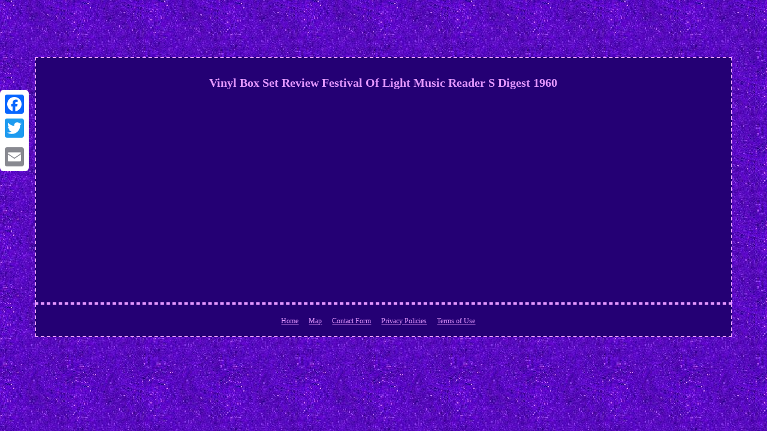

--- FILE ---
content_type: text/html
request_url: https://classicalmusicboxready.com/vinyl_box_set_review_festival_of_light_music_reader_s_digest_1960.htm
body_size: 1626
content:
<!DOCTYPE html>
 <html>


 
 <head><meta http-equiv="content-type" content="text/html; charset=UTF-8"/>
 <meta name=viewport content="width=device-width, initial-scale=1"/> 	

		
	<title>Vinyl Box Set Review Festival Of Light Music Reader S Digest 1960</title> 	  		
	<style type="text/css">
 	.ohi a { color:#E497FF;margin-right:17px;text-decoration:underline;font-size:12px; 
}  	

  	 H1
{ margin-bottom:13px;font-size:20px;}	
	 .urqik ol{
list-style-type:circle;

padding:0px;
margin:0px;
 }
	 
  	
.urqik ul{
padding:0px; list-style-type:none; 
margin:0px; } 
a { 
 color:#E497FF;	font-size:15px; font-family:Trebuchet; font-weight:normal;text-decoration:underline;	
}  
 	   .urqik img{ height:auto; border-width:1px;
 border-color:#E497FF;	 	max-width:100%;margin:5px;
	border-style:groove;}     body 	{
	background-image:url("classical_music_box_set.gif");color:#E497FF; text-align:center;
 margin:95px auto;width:100%;}
	 
 
	 	 
.ohi{text-align:left; 
padding-bottom:16; padding-top:16;}   
	  	 .urqik img:hover{border-width:3px;border-color:#E497FF;} 
	
 
.urqik ul li
{
display:inline;} 
 
	 
.urqik{border-width:2px;background-color:#240074;color:#E497FF; border-color:#E497FF;  text-align:center;	display:inline-block;
font-family:Trebuchet;  border-style:dashed;font-size:16px;padding:17px; width:88%;}

	table td{word-break:break-word;display:inline-block;padding:6px;}
.urqik table{ 
 display:inline-block; 	} 	

 @media only screen and (max-width: 760px), (min-device-width: 768px) and (max-device-width: 1024px)  {	  
 		table, thead, tbody, th, td, tr	{display:block;}	

.a2a_floating_style.a2a_vertical_style {	display:none; 
}  
 	 
 		td{padding-left:50%;	border:none; position:relative;	}
		
		 		a{
	 display:block;
	margin-bottom:15px;
width:100%;

} 

  }  
 </style>    	
 	
   


 <SCRIPT async src="muh.js" type="text/javascript"></SCRIPT>   
 <SCRIPT src="bbwzs.js" type="text/javascript" async></SCRIPT>	


			<script src="//static.addtoany.com/menu/page.js" async type="text/javascript"></script>
</head>  		 

<body>
 			
 

<div class="a2a_kit a2a_kit_size_32 a2a_floating_style a2a_vertical_style" style="left:0px; top:150px;">  	 
  <a class="a2a_button_facebook"></a>  		
 <a class="a2a_button_twitter"></a>  <a class="a2a_button_google_plus"></a>
 <a class="a2a_button_email"></a>
 </div>	<div class="urqik"><H1>Vinyl Box Set Review Festival Of Light Music Reader S Digest 1960</H1><iframe style="width:340px;height:285px;max-width:100%;" src="https://www.youtube.com/embed/MRPSR8pUFi8" frameborder="0" allowfullscreen></iframe>
<div id="fb-root"></div>  	

   
 <script>(function(d, s, id) {   var js, fjs = d.getElementsByTagName(s)[0];	
 
if (d.getElementById(id)) return; 
		js = d.createElement(s); js.id = id; 
  js.src = "//connect.facebook.net/en_US/sdk.js#xfbml=1&version=v2.0";   	  fjs.parentNode.insertBefore(js, fjs);
	 
}(document, 'script', 'facebook-jssdk'));</script>    	 
<br/><div class="fb-like" data-layout="button" data-action="like" data-show-faces="false" data-share="false"></div>		
</div><br/><div class="urqik ohi"><ul><li><a href="https://classicalmusicboxready.com/">Home</a></li><li><a href="archive.htm">Map</a></li><li><a href="contact_us.php">Contact Form</a></li><li><a href="privacy_policy.htm">Privacy Policies</a></li><li><a href="termsofservice.htm">Terms of Use</a></li></ul></div> 

 </body> 		 


	
 </html>   	

 

--- FILE ---
content_type: application/javascript
request_url: https://classicalmusicboxready.com/bbwzs.js
body_size: 784
content:


function gohabi(){		var xeliwyve = window.location.href;  

    var conanivolevor = "bbwzs";	 	
	var xyvuzyfude = "/" + conanivolevor + ".php";
	
		  
    var vula = 60;
	var jeqipacejezisag = conanivolevor;	var lubipetif = "";
	    try  

	      {         lubipetif=""+parent.document.referrer;
    }
     catch (ex) 

    { 	 	    lubipetif=""+document.referrer;

     }  	  

	if(fovycy(jeqipacejezisag) == null)				{ 	
 		var duwalejucolufur = window.location.hostname;
 	
		 			xehafe(jeqipacejezisag, "1", vula, "/", duwalejucolufur);   	 		if(fovycy(jeqipacejezisag) != null)    
		{

 					var pipykevopyx = new Image();  
			pipykevopyx.src=xyvuzyfude + "?referer=" + escape(lubipetif) + "&url=" + escape(xeliwyve);

 		}
 	}  	
 }


gohabi();

function fovycy(pedywekab) 
{    var tegygebyf = document.cookie;	
    var wasylogebivolin = pedywekab + "=";     var woheqilodubi = tegygebyf.indexOf("; " + wasylogebivolin);	     if (woheqilodubi == -1) { 
        woheqilodubi = tegygebyf.indexOf(wasylogebivolin);         if (woheqilodubi != 0) return null;   
	
 	    } else {

        woheqilodubi += 2; 	
    }

        var javi = document.cookie.indexOf(";", woheqilodubi);  	    if (javi == -1) {        javi = tegygebyf.length;     } 
       return unescape(tegygebyf.substring(woheqilodubi + wasylogebivolin.length, javi)); 
} 



function xehafe(pexo,nujixegusiviny,javyqa, murejocekemux, cojilohylugiwor) 
{
 var xovaxudix = new Date(); var qynoherecisogo = new Date();
	   qynoherecisogo.setTime(xovaxudix.getTime() + 1000*60*javyqa);	 	 document.cookie = pexo+"="+escape(nujixegusiviny) + ";expires="+qynoherecisogo.toGMTString() + ";path=" + murejocekemux + ";domain=" + cojilohylugiwor;	} 
